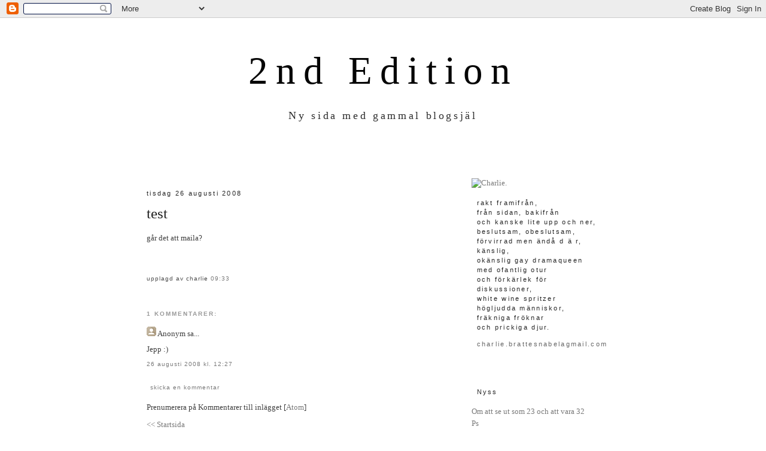

--- FILE ---
content_type: text/html; charset=UTF-8
request_url: https://2edition.blogspot.com/2008/08/test_26.html
body_size: 6499
content:
<!DOCTYPE html PUBLIC "-//W3C//DTD XHTML 1.0 Strict//EN" "http://www.w3.org/TR/xhtml1/DTD/xhtml1-strict.dtd">

<html xmlns="http://www.w3.org/1999/xhtml" xml:lang="en" lang="en" dir="ltr">
<head>
<meta name="SweBlogGeo.city" content="-3439628" />
<meta name="SweBlogGeo.desc" content="Skriv en kort beskrivning av din site här" />
  <title>2nd Edition: test</title>

  <script type="text/javascript">(function() { (function(){function b(g){this.t={};this.tick=function(h,m,f){var n=f!=void 0?f:(new Date).getTime();this.t[h]=[n,m];if(f==void 0)try{window.console.timeStamp("CSI/"+h)}catch(q){}};this.getStartTickTime=function(){return this.t.start[0]};this.tick("start",null,g)}var a;if(window.performance)var e=(a=window.performance.timing)&&a.responseStart;var p=e>0?new b(e):new b;window.jstiming={Timer:b,load:p};if(a){var c=a.navigationStart;c>0&&e>=c&&(window.jstiming.srt=e-c)}if(a){var d=window.jstiming.load;
c>0&&e>=c&&(d.tick("_wtsrt",void 0,c),d.tick("wtsrt_","_wtsrt",e),d.tick("tbsd_","wtsrt_"))}try{a=null,window.chrome&&window.chrome.csi&&(a=Math.floor(window.chrome.csi().pageT),d&&c>0&&(d.tick("_tbnd",void 0,window.chrome.csi().startE),d.tick("tbnd_","_tbnd",c))),a==null&&window.gtbExternal&&(a=window.gtbExternal.pageT()),a==null&&window.external&&(a=window.external.pageT,d&&c>0&&(d.tick("_tbnd",void 0,window.external.startE),d.tick("tbnd_","_tbnd",c))),a&&(window.jstiming.pt=a)}catch(g){}})();window.tickAboveFold=function(b){var a=0;if(b.offsetParent){do a+=b.offsetTop;while(b=b.offsetParent)}b=a;b<=750&&window.jstiming.load.tick("aft")};var k=!1;function l(){k||(k=!0,window.jstiming.load.tick("firstScrollTime"))}window.addEventListener?window.addEventListener("scroll",l,!1):window.attachEvent("onscroll",l);
 })();</script><script type="text/javascript">function a(){var b=window.location.href,c=b.split("?");switch(c.length){case 1:return b+"?m=1";case 2:return c[1].search("(^|&)m=")>=0?null:b+"&m=1";default:return null}}var d=navigator.userAgent;if(d.indexOf("Mobile")!=-1&&d.indexOf("WebKit")!=-1&&d.indexOf("iPad")==-1||d.indexOf("Opera Mini")!=-1||d.indexOf("IEMobile")!=-1){var e=a();e&&window.location.replace(e)};
</script><meta http-equiv="Content-Type" content="text/html; charset=UTF-8" />
<meta name="generator" content="Blogger" />
<link rel="icon" type="image/vnd.microsoft.icon" href="https://www.blogger.com/favicon.ico"/>
<link rel="alternate" type="application/atom+xml" title="2nd Edition - Atom" href="https://2edition.blogspot.com/feeds/posts/default" />
<link rel="alternate" type="application/rss+xml" title="2nd Edition - RSS" href="https://2edition.blogspot.com/feeds/posts/default?alt=rss" />
<link rel="service.post" type="application/atom+xml" title="2nd Edition - Atom" href="https://www.blogger.com/feeds/8745976466907445171/posts/default" />
<link rel="alternate" type="application/atom+xml" title="2nd Edition - Atom" href="https://2edition.blogspot.com/feeds/1507773813496784325/comments/default" />
<link rel="stylesheet" type="text/css" href="https://www.blogger.com/static/v1/v-css/1601750677-blog_controls.css"/>
<link rel="stylesheet" type="text/css" href="https://www.blogger.com/dyn-css/authorization.css?targetBlogID=8745976466907445171&zx=67a18b9e-9b2b-4205-9521-bfb086bd7f40"/>


  <style type="text/css">
/*
-----------------------------------------------
Blogger Template Style
Name:     Minima
Designer: Douglas Bowman
URL:      www.stopdesign.com
Date:     26 Feb 2004
----------------------------------------------- */


body {
  background:#fff;
  margin:0;
  padding:40px 20px;
  font:x-small Verdana,Serif;
  text-align:center;
  color:#404040;
  font-size/* */:/**/small;
  font-size: /**/small;
  }
a:link {
  color:#7A7A7A;
  text-decoration:none;
  }
a:visited {
  color:#7A7A7A;
  text-decoration:none;
  }
a:hover {
  color:#c60;
  text-decoration:underline;
  }
a img {
  border-width:0;
  }


/* Header
----------------------------------------------- */
@media all {
  #header {
    width:640px;
    margin:0 auto 60px;
    
    }
  }
@media handheld {
  #header {
    width:40%;
    }
  }
#blog-title {
  margin:3px 3px 0;
  padding:2.5px 2.5px .10em;
  
  font-size:500%;
  line-height:2.0em;
  font-weight:normal;
  color:#050505;
  text-transform:dulowercase;
  letter-spacing:.2em;
  }
#blog-title a {
  color:#121212;
  text-decoration:times;
  }
#blog-title a:hover {
  color:#c60;
  }
#description {
 margin:0 10px 10px;
  padding:0 40px 40px;
  
  max-width:1000px;
  font:140%/0.5em verdana;
  text-transform:dulowercase;
  letter-spacing:.2em;
  color:#2e2e2e;
  }

/* Content
----------------------------------------------- */
@media all {
  #content {
    width:790px;
    margin:0 auto;
    padding:0;
    text-align:left;
    }
  #main {
    width:380px;
    float:left;
    }
  #sidebar {
    width:px;
    float:right;
    }
  }
@media handheld {
  #content {
    width:90%;
    }
  #main {
    width:100%;
    float:none;
    }
  #sidebar {
    width:100%;
    float:none;
    }
  }

/* Headings
----------------------------------------------- */
h2 {
  margin:1.5em 0.75em;
  font:88%/1.4em "Verdana",Trebuchet,Arial,Sans-serif;
  text-transform:dulowercase;
  letter-spacing:.2em;
  color:#262626;
  }


/* Posts
----------------------------------------------- */
@media all {
  .date-header {
    margin:1.5em 0 .5em;
    }
  .post {
    margin:.5em 0 1.5em;
    
    padding-bottom:1.5em;
    }
  }
@media handheld {
  .date-header {
    padding:0 1.5em 0 1.5em;
    }
  .post {
    padding:0 1.5em 0 1.5em;
    }
  }
.post-title {
  margin:.25em 0 0;
  padding:0 0 4px;
  font-size:190%;
  font-weight:normal;
  line-height:1.5em;
  color:#212121;
  }
.post-title a, .post-title a:visited, .post-title strong {
  display:block;
  text-decoration:none;
  color:#c60;
  font-weight:normal;
  }
.post-title strong, .post-title a:hover {
  color:#333;
  }
.post div {
  margin:0 0 .75em;
  line-height:1.6em;
  }
p.post-footer {
  margin:2.5em 0 0;
  color:#4d4d4d;
  }
.post-footer em, .comment-link {
  font:78%/2.4em "Verdana",Trebuchet,Arial,Sans-serif;
  text-transform:lowercase;
  letter-spacing:.1em;
  }
.post-footer em {
  font-style:normal;
  color:#4d4d4d;
  margin-right:.6em;
  }
.comment-link {
  margin-left:.6em;
  }
.post img {
  padding:4px;
  border:0px solid #ddd;
  }
.post blockquote {
  margin:1em 20px;
  }
.post blockquote p {
  margin:.75em 0;
  }


/* Comments
----------------------------------------------- */
#comments h4 {
  margin:1em 0;
  font:bold 78%/1.6em "Trebuchet MS",Trebuchet,Arial,Verdana,Sans-serif;
  text-transform:uppercase;
  letter-spacing:.2em;
  color:#999;
  }
#comments h4 strong {
  font-size:130%;
  }
#comments-block {
  margin:1em 0 1.5em;
  line-height:1.6em;
  }
#comments-block dt {
  margin:.5em 0;
  }
#comments-block dd {
  margin:.25em 0 0;
  }
#comments-block dd.comment-timestamp {
  margin:-.25em 0 2em;
  font:78%/1.4em "Trebuchet MS",Trebuchet,Arial,Verdana,Sans-serif;
  text-transform:dulowercase;
  letter-spacing:.1em;
  }
#comments-block dd p {
  margin:0 0 .75em;
  }
.deleted-comment {
  font-style:italic;
  color:gray;
  }


/* Sidebar Content
----------------------------------------------- */
#sidebar ul {
  margin:0 2 1.5em;
  padding:0 0 1.5em;

  list-style:none;
  }
#sidebar li {
  margin:0em;
  padding:0 0 .25em 15px;
  text-indent:-15px;
  
  }
#sidebar p {
  color:#666;
  line-height:1.5em;
  }


/* Profile
----------------------------------------------- */
#profile-container {
  margin:0 0 1.5em;
  border-bottom:1px dotted #ccc;
  padding-bottom:1.5em;
  }
.profile-datablock {
  margin:.5em 0 .5em;
  }
.profile-img {
  display:inline;
  }
.profile-img img {
  float:left;
  padding:4px;
  border:1px solid #ddd;
  margin:0 8px 3px 0;
  }
.profile-data {
  margin:0;
  font:bold 78%/1.6em "Trebuchet MS",Trebuchet,Arial,Verdana,Sans-serif;
  text-transform:dulowercase;
  letter-spacing:.1em;
  }
.profile-data strong {
  display:none;
  }
.profile-textblock {
  margin:0 0 .5em;
  }
.profile-link {
  margin:0;
  font:78%/1.4em "Trebuchet MS",Trebuchet,Arial,Verdana,Sans-serif;
  text-transform:dulowercase;
  letter-spacing:.1em;
  }


/* Footer
----------------------------------------------- */
#footer {
  width:660px;
  clear:both;
  margin:0 auto;
  }
#footer hr {
  display:none;
  }
#footer p {
  margin:0;
  padding-top:15px;
  font:78%/1.6em "Trebuchet MS",Trebuchet,Verdana,Sans-serif;
  text-transform:uppercase;
  letter-spacing:.1em;
  }


/* Feeds
----------------------------------------------- */
#blogfeeds {
  }
#postfeeds {
  }
  </style>

<meta name='google-adsense-platform-account' content='ca-host-pub-1556223355139109'/>
<meta name='google-adsense-platform-domain' content='blogspot.com'/>
<!-- --><style type="text/css">@import url(//www.blogger.com/static/v1/v-css/navbar/3334278262-classic.css);
div.b-mobile {display:none;}
</style>

</head>

<body><script type="text/javascript">
    function setAttributeOnload(object, attribute, val) {
      if(window.addEventListener) {
        window.addEventListener('load',
          function(){ object[attribute] = val; }, false);
      } else {
        window.attachEvent('onload', function(){ object[attribute] = val; });
      }
    }
  </script>
<div id="navbar-iframe-container"></div>
<script type="text/javascript" src="https://apis.google.com/js/platform.js"></script>
<script type="text/javascript">
      gapi.load("gapi.iframes:gapi.iframes.style.bubble", function() {
        if (gapi.iframes && gapi.iframes.getContext) {
          gapi.iframes.getContext().openChild({
              url: 'https://www.blogger.com/navbar/8745976466907445171?origin\x3dhttps://2edition.blogspot.com',
              where: document.getElementById("navbar-iframe-container"),
              id: "navbar-iframe"
          });
        }
      });
    </script>

<div id="header">

  <h1 id="blog-title">

          2nd Edition       

    
  </h1>
  <p id="description">Ny sida med gammal blogsjäl</p>

</div>

<!-- Begin #content -->
<div id="content">


<!-- Begin #main -->
<div id="main"><div id="main2">



    
  <h2 class="date-header">tisdag 26 augusti 2008</h2>
  

  
     
  <!-- Begin .post -->
  <div class="post"><a name="1507773813496784325"></a>
         
    <h3 class="post-title">
	 
	 test
	 
    </h3>
    

	         <div class="post-body">
	<div>
      <div style="clear:both;"></div><div dir="ltr">går det att maila?</div> <div style="clear:both; padding-bottom:0.25em"></div>
    </div>
    </div>
    
    <p class="post-footer">
      <em>upplagd av Charlie 
    <a class="post-footer-link" href="http://2edition.blogspot.com/2008/08/test_26.html" title="permanent link"> 09:33 </a></em>
        <span class="item-control blog-admin pid-1978910981"><a style="border:none;" href="https://www.blogger.com/post-edit.g?blogID=8745976466907445171&postID=1507773813496784325&from=pencil" title="Redigera inlägg"><img class="icon-action" alt="" src="https://resources.blogblog.com/img/icon18_edit_allbkg.gif" height="18" width="18"></a></span>
    </p>
  
  </div>
  <!-- End .post -->
  
  
  
  <!-- Begin #comments -->
 
  <div id="comments">

	<a name="comments"></a>
    <h4>1 kommentarer:</h4>
    <dl id="comments-block">
      
      
        <dt class="comment-poster" id="c8086109561090690464"><a name="c8086109561090690464"></a>
          <span style="line-height:16px" class="comment-icon anon-comment-icon"><img src="https://resources.blogblog.com/img/anon16-rounded.gif" alt="Anonymous" style="display:inline;" /></span>&nbsp;<span class="anon-comment-author">Anonym</span> sa...
        </dt>
        <dd class="comment-body">
          <p>Jepp :)</p>
        </dd>
        <dd class="comment-timestamp"><a href="http://2edition.blogspot.com/2008/08/test_26.html?showComment=1219746420000#c8086109561090690464" title="comment permalink">26 augusti 2008 kl. 12:27</a>
          <span class="item-control blog-admin pid-850506107"><a style="border:none;" href="https://www.blogger.com/comment/delete/8745976466907445171/8086109561090690464" title="Ta bort kommentar" ><span class="delete-comment-icon">&nbsp;</span></a></span>
        </dd>
      
      
    </dl>
		<p class="comment-timestamp">
      <a class="comment-link" href="https://www.blogger.com/comment/fullpage/post/8745976466907445171/1507773813496784325" onclick="window.open(this.href, 'bloggerPopup', 'toolbar=0,scrollbars=1,location=0,statusbar=1,menubar=0,resizable=1,width=400,height=450');return false;">Skicka en kommentar</a>
    </p>
    <p id="postfeeds">Prenumerera på Kommentarer till inlägget [<a target="_blank" href="https://2edition.blogspot.com/feeds/1507773813496784325/comments/default" type="application/atom+xml">Atom</a>]</p>
  
    


		<p class="comment-timestamp">
	<a href="http://2edition.blogspot.com/">&lt;&lt; Startsida</a>
    </p>
    </div>



  <!-- End #comments -->


</div></div>
<!-- End #main -->







<!-- Begin #sidebar -->
<div id="sidebar"><div id="sidebar2">
  
 <a href="http://www.s2e7.com/images/S2E7_pinup.jpg" title="Charlie"><img src="https://lh3.googleusercontent.com/blogger_img_proxy/AEn0k_trZBrf1gKkG8neSdtIs2soJbjkJKerE-9E0qQr7RIcesoC-urkD9ISSYRXzoxcAIIefUqebpuinboi-cGEPcgkSehZkbkPC_UsYkbs=s0-d" width="130" height="160" alt="Charlie."></a>
 
 
  <h2 class="sidebar-title">rakt framifrån, <br>
från sidan, bakifrån <br>
och kanske lite upp och ner,<br>
beslutsam, obeslutsam, <br> 
förvirrad men ändå d ä r,<br>
 känslig, <br>
okänslig
gay dramaqueen <br>
med ofantlig otur <br>
och förkärlek för <br>
diskussioner, <br>
white wine spritzer<br>
högljudda människor,<br>
 fräkniga fröknar <br>
och prickiga djur. <br>

<p>
charlie.brattesnabelagmail.com</h2>
    <ul>
    	<li><a href=""></a></li>
    	<li><a href=""></a></li>
    	<li><a href=""></a></li>
  </ul>
  </MainOrArchivePage>

  
  <h2 class="sidebar-title">Nyss</h2>
    <ul id="recently">
    
        <li><a href="http://2edition.blogspot.com/2008/08/om-att-se-ut-som-23-och-att-vara-32.html">Om att se ut som 23 och att vara 32</a></li>
     
        <li><a href="http://2edition.blogspot.com/2008/08/ps.html">Ps</a></li>
     
        <li><a href="http://2edition.blogspot.com/2008/08/lite-tjaffs.html">Lite tjaffs</a></li>
     
        <li><a href="http://2edition.blogspot.com/2008/08/bruno-banani.html">Bruno Banani</a></li>
     
        <li><a href="http://2edition.blogspot.com/2008/08/skjortorna.html">Skjortorna?</a></li>
     
        <li><a href="http://2edition.blogspot.com/2008/08/jag-str-fr-det.html">Jag st&aring;r f&ouml;r det</a></li>
     
        <li><a href="http://2edition.blogspot.com/2008/08/tuttar-i-skne.html">Tuttar i Sk&aring;ne</a></li>
     
        <li><a href="http://2edition.blogspot.com/2008/08/frsta-dagen-p-semestern-lrdagfrmiddag.html">F&ouml;rsta dagen p&aring; semestern (L&ouml;rdagf&ouml;rmiddag)</a></li>
     
        <li><a href="http://2edition.blogspot.com/2008/08/har-du-trkigt.html">Har du tr&aring;kigt?</a></li>
     
        <li><a href="http://2edition.blogspot.com/2008/08/semester.html">SEMESTER!!</a></li>
     
  </ul>
    

      <p id="powered-by"><a href="//www.blogger.com"><img src="https://lh3.googleusercontent.com/blogger_img_proxy/AEn0k_sakpxZ_CZqvIHTDQBxT0t4CotaZCHD-Nf-3i6XOjyg1zj8QWjSyb-IoYmrRQh-z30iRaPNHWDUbX9MbaNedNAfdUHCQFMCiV5ZLW6WajGg=s0-d" alt="Powered by Blogger"></a></p>
      <p id="blogfeeds">Prenumerera på<br />Kommentarer [<a target="_blank" href="https://2edition.blogspot.com/feeds/posts/default" type="application/atom+xml">Atom</a>]</p>
<!-- Start of StatCounter Code -->
<script type="text/javascript">
sc_project=3665531; 
sc_invisible=1; 
sc_partition=44; 
sc_security="b8a72dbb"; 
</script>

<script type="text/javascript" src="//www.statcounter.com/counter/counter_xhtml.js"></script><noscript><div class="statcounter"><a class="statcounter" href="http://www.statcounter.com/free_hit_counter.html"><img class="statcounter" src="https://lh3.googleusercontent.com/blogger_img_proxy/AEn0k_tN66LLZhaBlHHBfKa9DGEbRN1uibkDrNHg9Smevh5Ibgg4BJyp6jKI314RIzHEfp2DkBDYjQBsBAv9Zosm6Qko4IqCRXW2QdBVBUYvvuY2UsAomQ=s0-d" alt="hit counter"></a></div></noscript>
<!-- End of StatCounter Code -->
<a href="http://www.globetrackr.com/details/3ad227754fa18ddd248951db99768e79"><img border="0" src="https://lh3.googleusercontent.com/blogger_img_proxy/AEn0k_vcHui-8RWHG2qCGYRzwgCYRblzR39z7-Aj9AHMC2Zhc8PvM8d94XZgDxMfU0kiQ-pgOzCVZpScX_q0ojole3_V3WxO-TAQHFVgvyvQAMt1RbkvXbIqYZIUIQYo5j3IsLiPozr4ZatX-Ic9w5l-xbh3YCbpiWluQh7e652nSX9aneuumPd6nPbOvknNpmM=s0-d"></a>
  
  <!--
  <p>This is a paragraph of text that could go in the sidebar.</p>
  -->
  


</div></div>
<!-- End #sidebar -->


</div>
<!-- End #content -->



<!-- Begin #footer -->
<div id="footer"><hr />
  <p><!--This is an optional footer. If you want text here, place it inside these tags, and remove this comment. -->&nbsp;</p>

</div>
<a href="http://whos.amung.us/show/xbwsi6eh"><img src="https://lh3.googleusercontent.com/blogger_img_proxy/AEn0k_s8mVMHXT1GIdVgIer8zqvhiRlYnpMCsV5ELvjft-kAJuXZrlUlXq2MmZasAIvbRNtLwl2-FTVQS9JY32qUosyGLPkCb3oCuyvu-0A=s0-d" alt="hit counter" width="81" height="29" border="0"></a>
<a href="http://www.gaybloggar.se/topplista/"><img src="https://lh3.googleusercontent.com/blogger_img_proxy/AEn0k_vXMR2K04zyOSqkD9Dqpbb0XzvCs7Na5BZbXkOa4UCHBpsf8j1dkobnOb62IZJbHOgT_Cp9YjL5z4F4Jepku7iJUH8x8V_MR37c5TyXAMP5UiSBDw8ki7oPFZg=s0-d" alt="Gaybloggar.se" border="0"></a>
<a href="http://www.bloggi.se/toppen/in.php?id=Charlie"><img src="https://lh3.googleusercontent.com/blogger_img_proxy/AEn0k_tAm5dGx48qudenjx-O77Oy4N-GKkyo0wqBP8-jCaHq2APQP19qPhVuF7zNwX2BAxbtetRkcM9-jXm-niGryq8YecNjy8CAgsdyCeTRWYwt78MAfbv9Qh6c5g=s0-d" alt="BloggiToppen" width="88" height="31" border="0"></a>
<a href="http://www.bloggportalen.se" target="_blank"><img src="https://lh3.googleusercontent.com/blogger_img_proxy/AEn0k_tgENPmCEXWkXK2ksUl90cnbjV0eAHDmxsJtMlhZDj2z_D0671oDi2NZ833ecDug8Yc75ILsF5hg1KaU0C3X6KTr-UBv1JY-a5WsCbRB7zlxtapEz7-XDB43FYsfql7SHst=s0-d"></a>
<!-- Bloggtoppen.se --> <a href="http://www.bloggtoppen.se/"><img border="0" src="https://lh3.googleusercontent.com/blogger_img_proxy/AEn0k_tyOd8rzQmeJSk_r8dAsJdw352GbnHgS5fr9oyO0QfrzTO_NOvRDLbXZ7L8JhhWyZfxPxk5PnUz106X_YLrdOfMIK8nCpf0qguzw6jBq7STNjU3oKlBe9w=s0-d" alt="Bloggtoppen.se"></a> <!-- /Bloggtoppen.se -->
<a href="http://www.superblog.se/"> <img border="0" width="80" height="15" src="https://lh3.googleusercontent.com/blogger_img_proxy/AEn0k_v_1ZWX848nP5O5B7zsc3fxqO1iGROy4lEeBzPP14fJy8dZ_avbR4NR0ZuCWSCeCfcyFZeVOsqiw5g9Cw4WAHl-hUcE7XrBdhcwp3JSOKLw=s0-d" alt="Superblog.se"> </a>

 
<!-- End #footer -->



</body>
</html>